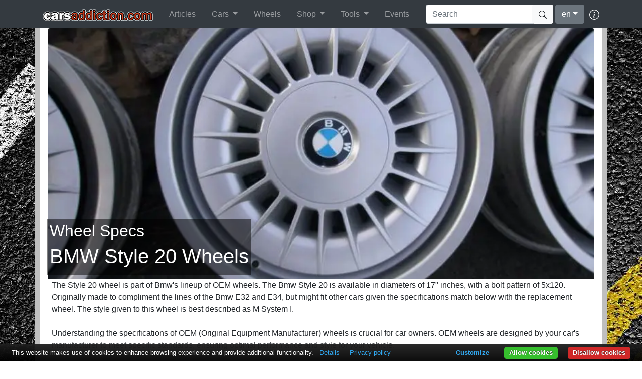

--- FILE ---
content_type: text/html; charset=utf-8
request_url: https://www.carsaddiction.com/en/wheels/bmw/style-20
body_size: 28242
content:


<!DOCTYPE html>

<html lang="en">
<head><meta charset="utf-8" /><meta name="viewport" content="width=device-width, initial-scale=1.0" /><title>
	BMW Style 20 Wheels - CarsAddiction.com
</title><meta name="description" content="The Style 20 wheel is part of Bmw&#39;s lineup of OEM wheels. The Bmw Style 20 is available in diameters of 17&quot; inches, with a bolt pattern of 5x120. Originall..." /><meta name="keywords" content="bmw,wheels,Style 20,rims,alloys,M System I" />
    <meta property="og:url" content="https://www.carsaddiction.com/en/wheels/bmw/style-20" />
    <meta property="og:type" content="website" />
    <meta property="og:image" content="https://www.carsaddiction.com//ImageHandler.ashx?path=/files/wheels/bmw/bmw-wheels-style-20.jpg" />
    <meta property="og:description" content="The Style 20 wheel is part of Bmw's lineup of OEM wheels. The Bmw Style 20 is available in diameters of 17&quot; inches, with a bolt pattern of 5x120. Originall..." />

    

    <link href="../../../favicon.ico" rel="shortcut icon" type="image/x-icon" /><link rel="icon" sizes="192x192" href="/images/icon.png" /><link rel="apple-touch-icon" sizes="128x128" href="/images/icon128.png" /><link rel="apple-touch-icon" href="/images/icon512.png" /><link rel="apple-touch-icon-precomposed" href="/images/icon512.png" /><meta name="apple-mobile-web-app-title" content="CarsAddiction.com" /><link rel="stylesheet" type="text/css" href="/Content/site.css" /><link rel="stylesheet" type="text/css" href="/Content/bootstrap.min.css" /><meta name="theme-color" content="#a5331b" /><meta name="apple-mobile-web-app-capable" content="yes" /><meta name="apple-mobile-web-app-status-bar-style" content="black-translucent" /><link rel="canonical" href="https://www.carsaddiction.com/en/wheels/bmw/style-20"></link><link rel="alternate" hreflang="x-default" href="https://www.carsaddiction.com/en/wheels/bmw/style-20"></link><link rel="alternate" hreflang="en" href="https://www.carsaddiction.com/en/wheels/bmw/style-20"></link><link rel="alternate" hreflang="zh" href="https://www.carsaddiction.com/zh/wheels/bmw/style-20"></link><link rel="alternate" hreflang="nl" href="https://www.carsaddiction.com/nl/wheels/bmw/style-20"></link><link rel="alternate" hreflang="fr" href="https://www.carsaddiction.com/fr/wheels/bmw/style-20"></link><link rel="alternate" hreflang="de" href="https://www.carsaddiction.com/de/wheels/bmw/style-20"></link><link rel="alternate" hreflang="id" href="https://www.carsaddiction.com/id/wheels/bmw/style-20"></link><link rel="alternate" hreflang="it" href="https://www.carsaddiction.com/it/wheels/bmw/style-20"></link><link rel="alternate" hreflang="ja" href="https://www.carsaddiction.com/ja/wheels/bmw/style-20"></link><link rel="alternate" hreflang="mt" href="https://www.carsaddiction.com/mt/wheels/bmw/style-20"></link><link rel="alternate" hreflang="pt" href="https://www.carsaddiction.com/pt/wheels/bmw/style-20"></link><link rel="alternate" hreflang="ru" href="https://www.carsaddiction.com/ru/wheels/bmw/style-20"></link><link rel="alternate" hreflang="es" href="https://www.carsaddiction.com/es/wheels/bmw/style-20"></link><link rel="alternate" hreflang="tr" href="https://www.carsaddiction.com/tr/wheels/bmw/style-20"></link><link rel="alternate" hreflang="vi" href="https://www.carsaddiction.com/vi/wheels/bmw/style-20"></link>
    <script>(function (w, d, s, l, i) {
            w[l] = w[l] || []; w[l].push({
                'gtm.start':
                    new Date().getTime(), event: 'gtm.js'
            }); var f = d.getElementsByTagName(s)[0],
                j = d.createElement(s), dl = l != 'dataLayer' ? '&l=' + l : ''; j.async = true; j.src =
                    'https://www.googletagmanager.com/gtm.js?id=' + i + dl; f.parentNode.insertBefore(j, f);
        })(window, document, 'script', 'dataLayer', 'GTM-WKFNQS');</script>
    <script defer src="https://cdnjs.cloudflare.com/ajax/libs/jquery/3.5.1/jquery.min.js"></script>
    <script defer src="/Scripts/site.js"></script>
    <script defer src="/Scripts/bootstrap.min.js"></script>
    <script defer src="/Scripts/cb.js"></script>
</head>
<body>
    <noscript>
        <iframe src="https://www.googletagmanager.com/ns.html?id=GTM-WKFNQS"
            height="0" width="0" style="display: none; visibility: hidden"></iframe>
    </noscript>
    <form method="post" action="./style-20" id="ctl01">
<div class="aspNetHidden">
<input type="hidden" name="__EVENTTARGET" id="__EVENTTARGET" value="" />
<input type="hidden" name="__EVENTARGUMENT" id="__EVENTARGUMENT" value="" />
<input type="hidden" name="__LASTFOCUS" id="__LASTFOCUS" value="" />

</div>

<script type="text/javascript">
//<![CDATA[
var theForm = document.forms['ctl01'];
if (!theForm) {
    theForm = document.ctl01;
}
function __doPostBack(eventTarget, eventArgument) {
    if (!theForm.onsubmit || (theForm.onsubmit() != false)) {
        theForm.__EVENTTARGET.value = eventTarget;
        theForm.__EVENTARGUMENT.value = eventArgument;
        theForm.submit();
    }
}
//]]>
</script>


        <nav class="navbar navbar-expand-md navbar-dark fixed-top bg-dark">
            <div class="container">
                <a href="/" class="navbar-brand">
                    <img srcset="/images/logo.png 1x, /images/logo_x2.webp 2x" src="/images/logo.png" alt="CarsAddiction.com" title="CarsAddiction.com" /></a>

                <button class="navbar-toggler" type="button" data-toggle="collapse" data-target="#navbarNav" aria-controls="navbarNav" aria-expanded="false" aria-label="Toggle navigation">
                    <span class="navbar-toggler-icon"></span>
                </button>

                <div class="navbar-collapse collapse" id="navbarNav">
                    <ul itemscope itemtype="http://www.schema.org/SiteNavigationElement" class="navbar-nav mr-auto">
<li class="nav-item px-2" itemprop="name"><a class="nav-link" itemprop="url" href="/articles">Articles</a></li><li class="nav-item dropdown px-2"><a href="#" class="nav-link dropdown-toggle" data-toggle="dropdown">Cars <span class="caret"></span></a><ul class="dropdown-menu" role="menu">
<li class="dropdown-item" itemprop="name"><a itemprop="url" href="/en/colors">Paint Codes</a></li><li class="dropdown-item" itemprop="name"><a itemprop="url" href="/en/car-manufactures">Car Encyclopedia</a></li><li class="dropdown-item" itemprop="name"><a itemprop="url" href="/en/productiontotal">Production Totals</a></li></ul></li><li class="nav-item px-2" itemprop="name"><a class="nav-link" itemprop="url" href="/en/wheels">Wheels</a></li><li class="nav-item dropdown px-2"><a href="https://www.carsaddiction.com/shop" class="nav-link dropdown-toggle" data-toggle="dropdown">Shop <span class="caret"></span></a><ul class="dropdown-menu" role="menu">
<li class="dropdown-item" itemprop="name"><a itemprop="url" href="/shop/parts">Chrono Needle Replacement</a></li><li class="dropdown-item" itemprop="name"><a itemprop="url" href="/shop/merchandise">Merchandise</a></li><li class="dropdown-item" itemprop="name"><a itemprop="url" href="/shop/services">Services</a></li><li class="dropdown-item" itemprop="name"><a itemprop="url" href="/shop/services/storage">Storage Facility</a></li></ul></li><li class="nav-item dropdown px-2"><a href="#" class="nav-link dropdown-toggle" data-toggle="dropdown">Tools <span class="caret"></span></a><ul class="dropdown-menu" role="menu">
<li class="dropdown-item" itemprop="name"><a itemprop="url" href="/en/dictionary">Dictionary</a></li><li class="dropdown-item" itemprop="name"><a itemprop="url" href="/maltaroadtax">Malta Road Tax Calculator</a></li><li class="dropdown-item" itemprop="name"><a itemprop="url" href="/which-car-calculator">Which Car Calculator</a></li><li class="dropdown-item" itemprop="name"><a itemprop="url" href="/en/productiontotal">Production Numbers by Color</a></li><li class="dropdown-item" itemprop="name"><a itemprop="url" href="/en/tire-age">Tire Age Calculator</a></li></ul></li><li class="nav-item px-2" itemprop="name"><a class="nav-link" itemprop="url" href="/en/events">Events</a></li></ul>
                    <div id="SearchForm" class="form-inline my-2 my-lg-0 caSearch">
                        <input name="ctl00$txtSearch" type="text" id="txtSearch" class="form-control" placeholder="Search" />
                        <button id="btnSearch" class="btn btn-light my-2 my-sm-0" type="submit" style="margin-left: -5px;">
                            <svg xmlns="http://www.w3.org/2000/svg" width="16" height="16" fill="currentColor" class="bi bi-search" viewBox="0 0 16 16">
                                <path d="M11.742 10.344a6.5 6.5 0 1 0-1.397 1.398h-.001c.03.04.062.078.098.115l3.85 3.85a1 1 0 0 0 1.415-1.414l-3.85-3.85a1.007 1.007 0 0 0-.115-.1zM12 6.5a5.5 5.5 0 1 1-11 0 5.5 5.5 0 0 1 11 0z"></path>
                            </svg></button>
                    </div>
                    <select name="ctl00$ddlLanguage" onchange="javascript:setTimeout(&#39;__doPostBack(\&#39;ctl00$ddlLanguage\&#39;,\&#39;\&#39;)&#39;, 0)" id="ddlLanguage">
	<option value="zh" data-icon="china.jpg">Chinese</option>
	<option value="nl" data-icon="netherlands.jpg">Dutch</option>
	<option selected="selected" value="en" data-icon="UK.jpg">English</option>
	<option value="fr" data-icon="France.jpg">French</option>
	<option value="de" data-icon="Germany.jpg">German</option>
	<option value="id" data-icon="indonesia.jpg">Indonesian</option>
	<option value="it" data-icon="Italy.jpg">Italian</option>
	<option value="ja" data-icon="Japan.jpg">Japanese</option>
	<option value="mt" data-icon="malta.jpg">Maltese</option>
	<option value="pt" data-icon="portugal.jpg">Portuguese</option>
	<option value="ru" data-icon="russia.jpg">Russian</option>
	<option value="es" data-icon="Spain.jpg">Spanish</option>
	<option value="tr" data-icon="turkey.jpg">Turkish</option>
	<option value="vi" data-icon="vietnam.jpg">Vietnamese</option>

</select>
                    <a href="/about" style="margin-left: 10px;" title="About">
                        <svg xmlns="http://www.w3.org/2000/svg" width="20" height="20" fill="#fff" class="bi bi-info-circle" viewBox="0 0 16 16">
                            <path d="M8 15A7 7 0 1 1 8 1a7 7 0 0 1 0 14zm0 1A8 8 0 1 0 8 0a8 8 0 0 0 0 16z"></path>
                            <path d="m8.93 6.588-2.29.287-.082.38.45.083c.294.07.352.176.288.469l-.738 3.468c-.194.897.105 1.319.808 1.319.545 0 1.178-.252 1.465-.598l.088-.416c-.2.176-.492.246-.686.246-.275 0-.375-.193-.304-.533L8.93 6.588zM9 4.5a1 1 0 1 1-2 0 1 1 0 0 1 2 0z"></path>
                        </svg></a>
                    
                </div>
            </div>
        </nav>
        <div id="NotifBar" class="alert alert-info text-center" style="width: 100%; margin-bottom: 0; border-radius: 0; display: none; position: absolute; z-index: 9;" role="alert">
            <button id="btnNotif" type="button" class="close" data-dismiss="alert">×</button>
            <div id="NotifText"></div>
        </div>

        <div class="container containerbg">
            
    <div class="card img-fluid clsHeight">
        <img id="MainContent_imgTop" class="card-img-top w-100" src="/ImageHandler.ashx?path=/files/wheels/bmw/bmw-wheels-style-20.jpg" alt="BMW Style 20 Wheels" />
        <div class="card-img-overlay">
            <div class="caption">
                <h2>
                    Wheel Specs</h2>
                <h1>
                    BMW Style 20 Wheels</h1>
            </div>
        </div>
    </div>
    <div class="px-2">
        <div class="wheelInfo">
            The Style 20 wheel is part of Bmw's lineup of OEM wheels. The Bmw Style 20 is available in diameters of 17" inches, with a bolt pattern of 5x120. Originally made to compliment the lines of the Bmw E32 and E34, but might fit other cars given the specifications match below with the replacement wheel. The style given to this wheel is best described as M System I.<br><br>Understanding the specifications of OEM (Original Equipment Manufacturer) wheels is crucial for car owners. OEM wheels are designed by your car's manufacturer to meet specific standards, ensuring optimal performance and style for your vehicle.<br><br>These wheels are not just functional components; they contribute significantly to your car's aesthetics and overall performance. Exploring the Bmw OEM wheel options available for your vehicle by clicking on the car's chassis code under "CarCode" column allows you to maintain its original design intent while enhancing its look and functionality.<br><br>Wheel specifications, such as diameter, width, offset, and bolt pattern, are key factors to consider. These specifications ensure that the wheels fit perfectly on your car, maintaining its balance and handling characteristics. Moreover, the style of OEM wheels can vary, allowing you to choose the one that best complements your vehicle's appearance.<br><br>In conclusion, OEM wheels are more than just standard equipment; they are an integral part of your car's identity. Understanding their specifications and style options empowers you to make informed decisions, preserving your vehicle's originality while enhancing its performance and aesthetics. So, dive into the world of OEM wheels to discover the perfect fit for your Bmw.<br><br>Notes: <br>*Directional dependent. Nickname: Turbine
        </div>
        <div class="fadeout"></div>
        <a id="more" class="btn btn-dark" style="margin-top: -100px" href="#">read more &raquo;</a>
    </div>
    <div class="card panel-ca">
        <div class="card-header">
            <h3>
                Specifications</h3>
            
        </div>

        <div class="card-body wheelspecs">
            <p class="small">*As an eBay Partner, I may be compensated if you make a purchase on the below links.</p>
            <div>
	<table class="table table-responsive table-striped" cellspacing="0" id="MainContent_GridView1" style="border-collapse:collapse;">
		<tr>
			<th scope="col">&nbsp;</th><th scope="col">Diameter</th><th scope="col">&nbsp;</th><th scope="col">PCD</th><th scope="col">Tire *</th><th scope="col">CarModel</th><th scope="col">CarCode</th><th scope="col">Placement</th>
		</tr><tr>
			<td><input type="button" value="+" onclick="javascript:__doPostBack(&#39;ctl00$MainContent$GridView1&#39;,&#39;Compare$0&#39;)" class="btn btn-warning" title="Click to compare" /></td><td>17&quot;</td><td>17x8J ET20</td><td>5x120</td><td><a href="https://www.ebay.com/sch/i.html?_from=R40&amp;_trksid=p2380057.m570.l1313&amp;_nkw=235/45R17&amp;_sacat=0" target="_blank">235/45R17</a></td><td>7series</td><td> <a title="Click here to search E32 wheels" href="/en/wheels/bmw?m=7series-E32">E32</a></td><td>front</td>
		</tr><tr>
			<td><input type="button" value="+" onclick="javascript:__doPostBack(&#39;ctl00$MainContent$GridView1&#39;,&#39;Compare$1&#39;)" class="btn btn-warning" title="Click to compare" /></td><td>17&quot;</td><td>17x8J ET20</td><td>5x120</td><td><a href="https://www.ebay.com/sch/i.html?_from=R40&amp;_trksid=p2380057.m570.l1313&amp;_nkw=235/45R17&amp;_sacat=0" target="_blank">235/45R17</a></td><td>5series</td><td> <a title="Click here to search E34 wheels" href="/en/wheels/bmw?m=5series-E34">E34</a></td><td>front</td>
		</tr><tr>
			<td><input type="button" value="+" onclick="javascript:__doPostBack(&#39;ctl00$MainContent$GridView1&#39;,&#39;Compare$2&#39;)" class="btn btn-warning" title="Click to compare" /></td><td>17&quot;</td><td>17x9J ET22</td><td>5x120</td><td><a href="https://www.ebay.com/sch/i.html?_from=R40&amp;_trksid=p2380057.m570.l1313&amp;_nkw=255/40R17&amp;_sacat=0" target="_blank">255/40R17</a></td><td>5series</td><td> <a title="Click here to search E34 wheels" href="/en/wheels/bmw?m=5series-E34">E34</a></td><td>rear</td>
		</tr><tr>
			<td><input type="button" value="+" onclick="javascript:__doPostBack(&#39;ctl00$MainContent$GridView1&#39;,&#39;Compare$3&#39;)" class="btn btn-warning" title="Click to compare" /></td><td>17&quot;</td><td>17x9J ET26</td><td>5x120</td><td><a href="https://www.ebay.com/sch/i.html?_from=R40&amp;_trksid=p2380057.m570.l1313&amp;_nkw=265/40R17&amp;_sacat=0" target="_blank">265/40R17</a></td><td>7series</td><td> <a title="Click here to search E32 wheels" href="/en/wheels/bmw?m=7series-E32">E32</a></td><td>rear</td>
		</tr>
	</table>
</div>
            <div class="fadeout"></div>
            <a id="more2" class="btn btn-dark" style="margin-top: -100px" href="#">expand &raquo;</a>
        </div>
        <hr />
        <a id="MainContent_btnMore" class="badge badge-outline-dark text-center mb-3" href="/en/wheels/bmw">View more BMW wheels</a>
    </div>
    
    <div id="MainContent_pnlSponsor" class="card mt-4 panel-sub">
	
        <div class="card-header">
            Sponsored Ads
        </div>
        <div class="card-body overflow-hidden">
            <p>Use code <b>carsaddiction</b> for 20% off!</p><script>   (function(w,d,u,h,s){     h=d.getElementsByTagName('head')[0];  s=d.createElement('script'); s.async=1;  s.src=u+'/sdk.js';  h.appendChild(s);  })(window,document,'https://aff.carvertical.com'); </script> <div data-cvaff data-locale="en" data-a="ca" data-b="81ec5429" data-variant="variant-1" data-body-type="car" data-integration-type="banner" style="width: 100%; height: 200px"></div>
        </div>
    
</div>

    <div class="card mt-4 panel-ca">
        <div class="card-header">
            Photos
        </div>
        <div class="card-body">

            
                    <div class="my-gallery" data-pswp-uid="1">
                        
                    <figure>
                        <a class="1ca" href="/ImageHandler.ashx?path=/files/wheels/bmw/bmw-wheels-style-20.jpg" data-size="1600x960">
                            <img loading="lazy" src="/ImageHandler.ashx?path=/files/wheels/bmw/tn_bmw-wheels-style-20.jpg" itemprop="thumbnail" alt="Style 20"></a><figcaption itemprop="caption description">Style 20</figcaption>
                    </figure>
                
                    </div>
                
            <div class="text-center">
                <p>Have you got these wheels installed on your car? If so, please do share...</p>
                
                <a id="btnUpload" href="mailto: uploads5@carsaddiction.com?subject=Wheels-CarsAddiction - style-20&body=My car .... attach photo to email" class="btn btn-dark btnWheels_Upload">Upload</a>
            </div>
        </div>
    </div>

    

    <div class="pswp" tabindex="-1" role="dialog" aria-hidden="true">
        <div class="pswp__bg"></div>

        <div class="pswp__scroll-wrap">
            <div class="pswp__container">
                <div class="pswp__item"></div>
                <div class="pswp__item"></div>
                <div class="pswp__item"></div>
            </div>

            <div class="pswp__ui pswp__ui--hidden">

                <div class="pswp__top-bar">
                    <div class="pswp__counter"></div>
                    <span class="pswp__button pswp__button--close" title="Close (Esc)" onclientclick="return false"></span>
                    <span class="pswp__button pswp__button--share" title="Share"></span>
                    <span class="pswp__button pswp__button--fs" title="Toggle fullscreen"></span>
                    <span class="pswp__button pswp__button--zoom" title="Zoom in/out"></span>

                    <div class="pswp__preloader">
                        <div class="pswp__preloader__icn">
                            <div class="pswp__preloader__cut">
                                <div class="pswp__preloader__donut"></div>
                            </div>
                        </div>
                    </div>
                </div>

                <div class="pswp__share-modal pswp__share-modal--hidden pswp__single-tap">
                    <div class="pswp__share-tooltip"></div>
                </div>

                <span class="pswp__button pswp__button--arrow--left" title="Previous (arrow left)"></span>

                <span class="pswp__button pswp__button--arrow--right" title="Next (arrow right)"></span>

                <div class="pswp__caption">
                    <div class="pswp__caption__center"></div>
                </div>
            </div>
        </div>
    </div>

    <div class="modal fade " tabindex="-1" role="dialog" id="checkout">
        <div class="modal-dialog modal-sm panel-special">
            <div class="modal-content">
                <div class="modal-header">
                    <h4 class="modal-title">
                        Compare</h4>
                    <button type="button" class="close" data-dismiss="modal" aria-label="Close"><span aria-hidden="true">&times;</span></button>
                </div>
                <div class="modal-body">
                    <p id="CompareText">
                        <svg xmlns="http://www.w3.org/2000/svg" width="16" height="16" fill="currentColor" class="bi bi-lightbulb-fill" viewBox="0 0 16 16">
                            <path d="M2 6a6 6 0 1 1 10.174 4.31c-.203.196-.359.4-.453.619l-.762 1.769A.5.5 0 0 1 10.5 13h-5a.5.5 0 0 1-.46-.302l-.761-1.77a1.964 1.964 0 0 0-.453-.618A5.984 5.984 0 0 1 2 6zm3 8.5a.5.5 0 0 1 .5-.5h5a.5.5 0 0 1 0 1l-.224.447a1 1 0 0 1-.894.553H6.618a1 1 0 0 1-.894-.553L5.5 15a.5.5 0 0 1-.5-.5z"></path>
                        </svg>Select upto 4 more wheel/s to get a side by side view to compare their specs.
                    </p>
                    <p>
                        <small>
                            Please note: Your wheel selection would be saved automatically when you navigate away from this page to view other wheels.</small>
                    </p>
                    <input type="hidden" name="ctl00$MainContent$txtCompareHidden" id="MainContent_txtCompareHidden" value="Limit has been reached. Compare to view side by side comparison." />
                </div>
                <div class="modal-footer">
                    <button type="button" class="btn btn-light" data-dismiss="modal">
                        Continue
                        <svg viewBox="0 0 16 16" xmlns:xlink="http://www.w3.org/1999/xlink" width="16" height="16">
                            <use xlink:href="#ChevronRight" />
                        </svg></button>
                    <a id="CompareLink" href="/pages/compare.aspx?tid=2" class="btn btn-dark">
                        Compare</a>
                </div>
            </div>
        </div>
    </div>
    <svg style="display: none" version="2.0">
        <defs>
            <symbol id="ChevronRight" fill="currentColor" class="bi bi-chevron-right" viewbox="0 0 16 16">
                <path fill-rule="evenodd" d="M4.646 1.646a.5.5 0 0 1 .708 0l6 6a.5.5 0 0 1 0 .708l-6 6a.5.5 0 0 1-.708-.708L10.293 8 4.646 2.354a.5.5 0 0 1 0-.708z"></path>
            </symbol>
        </defs>
        <use href="#ChevronRight" />
    </svg>

    <script defer src='https://cdnjs.cloudflare.com/ajax/libs/photoswipe/4.1.1/photoswipe.min.js'></script>
    <script defer src='https://cdnjs.cloudflare.com/ajax/libs/photoswipe/4.1.1/photoswipe-ui-default.min.js'></script>
    <script defer src="/Scripts/photoswipe.min.js"></script>
    
    <script type="text/javascript">
        document.addEventListener("DOMContentLoaded", function () {
            window.PushEvent('tools', 'ebay');
            if (typeof window.loadCSS === "function") {
                window.loadCSS("https://cdnjs.cloudflare.com/ajax/libs/photoswipe/4.1.1/photoswipe.min.css");
                window.loadCSS("https://cdnjs.cloudflare.com/ajax/libs/photoswipe/4.1.1/default-skin/default-skin.min.css");
                window.loadCSS("/Content/photoswipe.css");
            }
        });

        function OpenModal(items) {
            (function waitForjQuery() {
                //console.log(items);
                if (typeof jQuery == 'undefined') {
                    setTimeout(waitForjQuery, 100);
                } else {
                    var array = items.split(',');
                    var txt1 = $("#CompareText").text();
                    var txt2 = txt1.match(/\d+/)[0];


                    $("#CompareText").html(txt1.replace(txt2, (4 - array.length)));

                    if (array.length <= 1)
                        $("#CompareLink").hide();
                    else {
                        $("#CompareLink").show();
                        $("#CompareLink").attr("href", "/" + window.location.pathname.split('/')[1] + "/compare/wheels/" + array.join("-vs-"));
                    }

                    if (array.length == 4) {
                        $("#CompareText").html($("#txtCompareHidden").val());
                    }

                    $('#checkout').modal({ show: true });
                }
            })();
        }

        (function waitForjQuery2() {
            if (typeof jQuery == 'undefined') {
                setTimeout(waitForjQuery2, 100);
            }
            else {
                CollapsableElement('.wheelInfo', '#more');
                CollapsableElement('.wheelspecs > div', '#more2');
            }
        })();

        function CollapsableElement(selector, btn) {
            var h = $(selector)[0].scrollHeight;
            var divExpanded = true;

            $(btn).click(function (e) {
                document.querySelector(selector).style.maxHeight = "inherit";
                e.preventDefault();
                if (divExpanded) {
                    $(selector).animate({ height: h + 15 }, 200);
                    $(btn).text("read less");
                    divExpanded = false;
                }
                else {
                    $(selector).animate({ height: 150 }, 200);
                    $(btn).text("read more");
                    divExpanded = true;
                }
            });

            if (h > 150) {
                $(selector).css({ "max-height": "150px", "overflow": "hidden" });
            }
            else {
                $(btn).remove();
            }
        }

        /* function SetCompare(varid) {
             var wheel = GetCompare() + "-vs-" + varid;
             var _href = $("#CompareLink").attr("href");
             if (_href.indexOf("vid") > 0) { $("#CompareLink").attr("href", _href + '-vs-' + varid); }
             else { $("#CompareLink").attr("href", _href + '&vid=' + varid); }
             $('#checkout').modal({ show: true });
         }*/



        //Dynamic Table height
        document.querySelector("#MainContent_GridView1").setAttribute("style", "min-height:" + (document.querySelectorAll("#MainContent_GridView1 tr").length * 50 + "px"));

    </script>
    <style>
        #MainContent_GridView1 tr {
            height: 63px;
        }

        #MainContent_GridView1 > tbody > tr:nth-child(1) {
            height: 49px !important;
        }

        @media only screen and (max-width: 600px) {
            #MainContent_GridView1 tr {
                height: 73px;
            }
        }
    </style>

            
        </div>

        
    
<div class="aspNetHidden">

	<input type="hidden" name="__VIEWSTATEGENERATOR" id="__VIEWSTATEGENERATOR" value="25E8541E" />
	<input type="hidden" name="__EVENTVALIDATION" id="__EVENTVALIDATION" value="3S/yebFR7yGwBVQ92ARii96/FYcdyHQIZmsoJPuQDNWuPSIiQB534Ip+gCy6d7oa8a2YlxearKtW+T1AjlOvXVoiSYY/bgA33FqaU/gLNi40GJenF5FQhvYT2CMmwEERI94J69LWIk7pIk1GVRvAOuw9yABB7oNl0aDVCuh2arsAY5pL53ETcos2pOp9LMi4u4RO1KTgRUphjfeMKHfKnnXdv7o9tyj6/E30nsqfWFJkp9edHO4bYtmlJEpdXcwqclelsPhbbhIgEWkvA8AEuUikOZZoEVlFUgGFly/ok7ukpSNN4aFS2bdB9HXfvmAR1WzSgog5WNk3n/PcBLRhAyuDYzKvR3oG957N2VzHCXRJtV5DhhDY4ltQxTgAr5Lv/Ykn7EZDSR+E6NulEZBVb4JG6fTGU7SDMcM7leb1QKmlnezJ10jjCXq7Py2km31tLJ8LXbOLx6Z5Ex6yc/HrUa/0VOjf+iLXgTC/7e19pZYC6PJw0QYhMHDjKC1rIi3KnPfJw6ez+iL4SVEWD9APZAqUPN8=" />
</div><input type="hidden" name="__VIEWSTATE" id="__VIEWSTATE" value="[base64]/i40buTtc4pzwPJ9REGKBXLP7MPRDAhLl7+q2z9Eky5OcZvdYHE1SIKt4l/+4J7Y1tHIV5oqt05WIH+N81n9FOyNhgfN+yfhUyQojM7/ouHsa9m8r3VcSg0I9TQTdG/MiP9WN0I5H/kCKhMqULm2CwB6lTeDmIFXmbogPpP0wYyM+oJiUilam1+IxrG093Vkko2z1mjmsSOnij6xyFSR8gk50jmU1Tv285+KZnVME3RKE1ZIEsOI6m92FYHMG9IpAxu44/wax6icKkAd51bityrpPoH+oSEjLcE9OhdFkAbHl5HknnZF9rwlPsrd0sJQx63W8yqWNjU++DYg0hrVCI2AOFex0VAsv6L8eLQp+ByKrNt6RQS/L5bBfprsL+0v0TVk5RGqLxhG7eEtAqHpMXNamQX/hpig6ZLMa48XgDngweYyY+1Ns8PDGVS2GhaJWGeImQA4UyHswSsJwLRk+8CR3+gLdDcjhUHX3DXQhBHF3aE7t1C+8Oak1PwIx/YCZITqr3q75/6sX5UOd3wKchoiBbjGuh3GI1Y/x2sdCInok6slGRWsMD3UrRpAnlfBpKRy7RPyYF/uYkCV0K59WSG/ooWa4RnqpV+QaN98TfJIqjdRYBwGIHsxxxDmtaHVaOjXhpQy1/D1WzK2I6bdZiXEe23O6de/pqBPJHC5XyhiHjxgHbKaL/UjNNVi3fHizJoLrW3Ar6NjuqwvMikjtu5Ci0k+kRUSTwGa7DylngnTbrPq2agTL2omoJiKDaSRD5TzgIZNBSvLBOMMRTP/jpYU5ZvtDj+IATNoxuVGwBVPWQMOYo9Vf2ho3kfKEBt4fT3tPbJGE7bxQ+BuBcJYVXAjlBjyKSEPlLND57/rttix9+nXS9+JuEF/LnQdFz+pzbWIcR/acCqL64crpDEGAHqKKst3UwSv566CuZPNZ+9KcAX/c8/7eHWb4Z3l+32r7CMK79Gleq42JGEHoE03tEfTm8iPpK3keltS9UvEkcQpZdsCmeRInmbzjxq158Vno3EV1KLYgzGKHQRj1HswDj9qFige5JRK7IYi4zr9o2rQZ/nmopHE9N/WBqoVgIpZXF12BYjlOUbmUuJPabViDQcfeIOWDgG5Z6hYhI3QCJ3aYblzgKqwViZQ3Weq9lb5tYn0nO2eCtQWPm6EuDf4yQnCubOoq9/wn0y8G3pZCdq6vTSio92dd5r83UCCPzb37eMWdMxVaRm87k7yr5J95Hfx/1WGeA73/W0MVkzYF2G04ib/[base64]/hph9eOQYooXWQrIk1zZmhk+PwqwWK+aQN72I+A+5qpYz7xKELJuKF3SLHmVYU0n1zN34fn1kubnY65W6035ZVvCq/QxRkKlXhfVJD9mRhZZjwl8/WuUTT4RAe6pNkpuHpVrvnYOuX69ohAlFlAr4TjDTvBNsQr5V1lQxeMZ3s47YjE0ucKnUKN2T2BzXHgXu4fsQBR63S1j7tvVtRhwi0hOsZyqvinFsIZPzZyMit+fdCdEefh56VW444NF92XYKQZg6Eg/khJX/115B81lXLQQBZdSVB/Ln4/OKwa7zHTbJcyvexKZTG6xqg0hy583db1Ex/pCsoJ/YUwTVkeJuQzHonUZhARp5rbdEkvdOmbHnDBDLH7VXbDq9PiT9gB2ZcP6EkWSEObqEki92gDRWO3DTUXgxFtVd89szpUfKb1JX4WghwwwC/qq4K0DaFeQOkFgmjgXuobNLM0VHP5aljvplCc0qt8Ih97c6+3TurL9g1mCHxFZLyqTXcxNF+ATnmNFVbblRkYQG9g/ILq6Q1+jYhzt631Pvr257abztLZ5fZFfL+NEACHIYh2wtARhbkWkNKyYYf0xsbNZyejQLpGV8lHje8BDhoKFyMa2ttg6p/Zsq/geskN1IxYYUFgB823nZup/UTUoCfw3BPwBg9eI7u13IMcuPB87+sdeTD9byK9xFljPKNx6Q/ihLQFOr87YPz6nFExAXW0jkJowYSi8PUlJ/SypsNyC9IV5GxbsYixa+vzILclZB03RvbDtEd1aSNP2UU4StK/S4zqteQS7/3RJLJUELbLcNiQ2XXa1srvQ9SgACge/[base64]/[base64]/wb0n0vn0UrOCol2QnV0Cqwx3r388fIGqcySEeu5JFrL3SrWVziKBZh9loIaxEwXxsqJkwTm+4yeLTnHYPRmoMpCk5e2vC6K3xl3WBL0CFwolsjU7C2SxBsiZ0Bdc8jCG1Lz+DWTBf0JoJI/SmMni4rkL2ttOnYcPLEXJRawLfNg2M6iQJVhph8rGgPoilUaMMTFdN7o8obTtlbngUGXKV1G415P+fgZ4T4TIA5UoDgeBFJuLKupkWIqhT6JFO3XLogpWy/8Q5c3WtLgy0U4jJH2yGQ0YBDu3iHKrmyPbgfDNxwk6V27UOoCqxPjpfZNq58+pNt/Bw8yjRuGHBicbWDig0XVUWphjNgbu1klQGduPKdTZXML1/CczzCRKoTS/[base64]/v8lp29FD77jLHxe1L12tt0K04ppYHco9A5rcSleKuj6veN05c2X/urASXGRxXN1+ELgadrYwLWSUGqQH+1xZm+dhZo9o4rp1BXO2lRVHxfx+Ed95BjNZQAJJOp1Sw3+I1R2kHL9hsZP3LwDF0lzuSZV2G9AY5mo80SpcZ2h/1/ErhDwRpABhJ3SRjq9gsL3lJiC+3R/7JhH8tJ4LpRrXQF2nFV90F7qypkbPRJghwEv4DnpAI22n3Ams4+NVW89yK0b73uaqTLdPLT5h//xRO8lI97EHY8ZJZvRBcUJrm6lSbLoa3oecOjesjFIwe4c7MQ8AJiaSzL4PRXgpUqURfMTyrwPqZsNJh4G4djlceJCP6EjbaoVoXjE9kzzJILml6DzkhqgPGGgRwsjR38o5K6yLsR4zQ4XOg99pmkp5XIati3r66p6pQchoSHryW7qFJ9MnLnEXoz1iNFx/CAbn8R0WvY1rYf+GUJRMBeMPzCoRxKvMfro//dJMhMA7L+QscanBsrBGqXHEaBz2gKEsU0GmsrY5hXJ+gIjUZ4Iu4YpM+utHLa9BgOg1h3iyhu5UgV5E7Bu4RPV4A6UDuChNYQPTcAP+liNiBAQS2m1CwFyAL/kAZOk4mtN+LHvURWXtP5pyn8JFhf/mRzEwtxCFRbHBxb0/yPu40b4KayO+lWQW+vHBOeXCR6HrU02U0rwsnaarP1oNwZvn+kaK7LhQw+4LQ5Hr3Vx9qL0V+mI4DqDQ0hLUvh59g8RD/+NXEJ2gcFVsNRm/L8U1Rvh3NNN+OfRG23Rm9mjGSWlAThH0pbS9L/T0Dpfu3iih5l2UPviD4rxcfb+/SIbaZqsiP4WVv1wFVcPq3/J6984OgI7ubFfzodMYuphtjCTZZi37qwW2lrK29sIQfJiv9oGu7PueKHBZS49zf8wNxRk+WQpZXS/8rtdgzih+6Brnc9bWjEHTxLT/knpud3BFN1zxJGJAd/rYbCf3jmNH71fRQQcAO/[base64]/MNTsbTbZcTNX1mDQ9iKytgOKXpmejT1l9LeQztfYv2lx2930rSgnSbUEJY6zW9OXwC3dw+dB+jpj6W2rF92GNQgGXUlqiSSsAJ/FmfAnPsSm8NQ2UgFldF1FYnZMwfls4x5t3MGptcCT1PHfLGwhBAtqKsyOFon0IYCCtuQdhJoQmKKZVGPVPTbplQJ+SgtxPRIin0aGbylhr9E5TrXMCZv4/ygSprAvxAnm4wE6jvjWePfUzMRszQcxvNCLxRaTLh3YNyHcg5zC6vZrEMS66i+pv48OtE+aSUIcCR96FN1mFSXcu+SqLHnfPxxDYuf7Ov1ZtOj5kTWZ9dhzGZINGYy3jZMRp0JxQYIMAbN/90fdkQK6UmEWyXYlIhUr1Evqokkms9c790TNvZs06aDwgUSQ8fR5r43k/ZrnyaWjs8Fto4SAKn8kV9Nn2mPeABkANZhpD+WPXySUnAEId00kHdocbZeaB53tm7Vsg98ZgAFBJvb8wTR53icsmKq08VEeHUqK1jwo8NVCVx7LZd4lf0c5b+XzMOPoxzyZXwHLYzsU/EfQ6DH+sDCx04Z+za3VCmNjRQsO9vOcoXP9zLT+u8vzhIEv/VR5yoHPQaIVnlVMr7GUQQREMykioiA7B2WKRYTNDadTaHi68wxPd1vSDszfh3l3WQiFty5hxVEjK0TIWJLiASeteSYDZkF5+cmsX+a/[base64]/OviAxz8noyv75fFs9/1rM2kzjCEImrQMxyAO1mjNZ5kni5RMZWtJkyK4lqWSAx3epRaWmFXu+4uTmRLq0olgyl6aIyAqXbAZEvOA2Zrp0NqNdrFJ0emIqYvi+dy33jAj/Bk39lLwbh8V7vo396rF3qsZtNo+csbnqLYC90EsoWBwZ+x74Tpvng/V1Nd7txri7CJ4aJ3ws7IajSpo37yMfkSPTynvBp+YZcSh0DZUHwdtgRKon7JQFC0alJG/5OuEFPHWa8Rp/43p/TgFWpM8IMLDVVJcjJYrehtTcnr+ofSgpviAo25T+6dOZIIeFZZ0yGi5rbn0FoO59Je2KD3CnjsW9ZKfJWwv/IRwugf0o2Kx3wSSFgEAQ+pOrkhiYVn2eiAMllFD6fZvRGCF4Uz+Ii15J2wmQs6pdK2okHJFRtitpFmiUPZzSplqIMVvTsPAV4Hwh5OCwUEwUFvh/USzwcVVPjjyZ16WLoyccKTGl8SmmavTSRBLAEwl/t5VJEk4LqI8YQ/mOu1wR2ihyTg3o87DZsOBhwzDGN1lTRCeh/[base64]/5O9znvkI9gYG6wYSPWNC838jIkXUCiLHhf3rTO2DDCij9RFsnUi0aP1qdeSYXjvYhWDzA7yx16xc8+oLMGolAf1WCDu3cdjrDW5rbnrhYQohCqosPiQib6f4X4HheaOHTo/wfCko7DPL+nrdDQsK+HI46Dy9y4flLToSMTid7QqK9D9A9B8rQKo06RYC9GgmaHT6hzfi04NhdH1CpJ0p0JO0btVV7Z5D4Hs0ddIF8UPxL63OoT1WQgJkTHSwR5qaJJHvXWOhCHkS0x8S7/jtosvMIcONMJq0wJJzIlIFbZqHnpeNMdxAym42YnMo6sIPc0STZcyT3WSSo6JAEBog2efypoTKXnJILX9Ut62LTz9c8MDV0fhj/VKkCu0ji7T+hVnzxWPvGxd0sv+Y4C6qW0caE7IOlRb3ZwWpI7SoZOC08zBgANU5zsTuN03aOIZU6KRQNPHDEfXs5Az8QRlPPnmvwPipk3XwF0CoRBJWZbahoeY/kf+jJSKqnGEdXWVWAzY+fY/uM2mO48WXliKKtyQ3VEteccmFstMRF/eE9MsxmYw3hMd55eDB5HE3fTxq3JdYUnQHXLJXYOdOdA2HOGZz+BjHDFtu1bCJYrC4sGb2XfD/m29gOZPQZYlivPMtpnY6gk0VPNpTaH3WYTRkbUJxGHNucS7xlcrKqfBwIZepocOxvhSjwifH6rofMPFDxzd17XJdfRecfezjoxSIwzf38jKwbkx8WIreWcapckB4Nt4E56nkgMbgP/w3tu9TaqeGPdiU0R+RpZYZUThY+WA9ygY2w7zOhslFHY8I/Z5aJvtA25MBk8jE63PgnpZK4Z30keWy0QK5SmEcEopmpX6JhFbOnjUtL6lLcs5C7E9OQyGAdqh8BuXvprmFOwl4K9Nl49AaEKTPdCQ6AWuP/czSg0QdEd51D+0aimTtWUR+XfbBaJ5AaZr8XvVtdg6BSmQM9unss6EXiVRKOSVWF9pNSs0U9jcaCcbEm7CbeQOnkSKNvqNmJdl0syuU+ZRRAanV4O296aBoc73qjniIUua8bKif5OF96jT4h1XjEozQ6NgwCT2148SgnYTC2nzp/jvkix7r88IcMknpL9t7T6W+mi+Ox2Hg98cLM8j6fwCPyJ1hKiJuGMRKkYqbC9zUt0eETeL2WBI8cIuYBi1IXK1yXwS/UeOx/FobrQvVPxS7R5cv+/wdBYxXxB3v0vi9cvvWjUTE9vLqrFLXeWIfSuyu6m9HmPksZwvjGdcqfmgDTNl6JYo56fbfVV1jPjvx6WZJyQmCP5pGPPaicljpkXELOPg4ir/[base64]/lRhS0yF234FXtjkzdnrjjGR8UcZskC7AeJMi+lhCiXLDWItOElRXc4f0FNu++fSVV2JD2c2Op9Kw7H7IrB+9dRIiauayTRQshpzciq0Ao7rVBeAeTOHnmx2sq+DvBJpFIzg7I+dXaNKaEWlMpv++u9zgif/YrYPH5Xvae4cKLxrseaMYYvdVhNHlpXunjgQZTp2Un+jTgOBos/[base64]/zcnH6kH8hhVGxgYiy/TybVsvqBzVYRAfDEZjUib8pyYHaTKzRuEEZz94ZDyL0GBqGtA7O3WxXezwwTI0EcyYa5V+ogERrpiBcxwctsRwsklI0RxWHBDzbFE93HCUD+00LFqboDnPX2wQknWqapC2QN0ENwe+vaYmNTNBjekIzabLPVbuJUKA0BKsMuHc+Ws/2RcJ0dEMX/etZqmZUguZU2wx7WNK83kluJWq6lh3RpIp8TB/F2LsSq6dq6EAo/VH8TlrDFJcHtV50cjGHWCCMhBnkqu602BU/d4rPG+YF1ktmAzFfM9oC82OaXSlMYbXG1LAAkJ/821YsQzfmnDyx9kOWS3F+gyGAFlzW3A53EvJJvctU2yiOObitHl62IObyo4kr/hYgWrnSscR6AEOloitD6Q9Sfm6Vm3NE6QKSu3sGpVEo8r8qplOgtM0SZxSjrZl+vZg1YLwxMm10TrHVt1FGRJnAlYuBwOvLLy5/tQFhVkt62zn00qIvEQWLLibubadXk/4Od0OkewsRuvniP16JH9sPnPoOGCPKeraylJ3yAN7/oGzybTa9BmvrIRvcrjxRy56pd9EQCIHsIdVuqxzvNwEQTwYqy/GrMO8KKc9i1VvnW2fOlgadt2ikKmNGqfz+Bp/Saczcy4GBaNtysM3etigXMMpZoTbLkUY6h/9wcrnWBK1XKrXkq+qMwNpfdm1+ukA/tsogKWD3L+i6nhCnWCvzQAo7Mt8RCzc0DHkhJsLDMZlS1Hdjq0Pm72V8y/UxnwKh8CeOd0WxnZQThaabqMFD+I8TyMmuQ+8/nSSc5t1LHBCZ86MJxLCwlV/SHS7BiT+/4lbgghKu3qGVweR+gRvYp4ipiupP2rBDvYAHgoJ2AbwqngMZUX6SuNlQpC7tdu30M3Jx0NIpaQqhB/8UBwRxorWSPd+7uIWHPjVlYhZXalrYqRKm560PO9XBX2nuNJKT0SZeQ3PmnqmO0TO6d/w8dKrKxFkTv4E2ITWzpbGbjFw4KBnhY9wFTbhfxtwIKriNTb2NkxgjzbcOgMWXO33Ctl1TiH0uxg0KD4j2bfYvrQhbl2klP6LWb6TZA8B/ntDVnwo1l7uebVhnK8q7R0U97z4rZRElfFdgwx/rjYWi5QRpfq4BSZMMI4g4Kjnw3Pghj/PMJ73WekrKhAWG4/6V5+ZLFJI+ajdAvpKguWeXsY3QCz430F5X9W6ObPrPzUE9FUwurEsgB0IL6fiA03fUoDRGjw165y58pqf49d16vSVM40ThiOJtFHlCpA/FUV9sJ1xs/wLPpaDSUUGcc2pVAbvjbTPTUGyzObLSHxMN320a0HO0/VREILtSyw7tKkpRWFkwKDPAJh91j2sKUNcez2BGerrvmvHvHova0l4tBqmzFHUbWsU1SGj2uFnBiNVbDntZekAV5UzOrK4eXfKgsfH4ludHt5b84N1FYx4lnFoSKZfRhYb1BVFtHciY/VCTnUf0g+bIdZu/4Bx5fCHDPfVIcQ2W+9yqbnstttIqBuqb8lEPy919S7XH3d7z1n243RgffApnzq9DSHo79yldtCSb7u6p+Tx6x/YfGMJk2Ehl6oX+PPAMMcQYRkVLrNzAaNJWC0xnCQ80/nfRr/Xv2BeYQRCwkPTdBYyBzDgX8otKx0kTi+K7K7npKA7Bed5HyFXrAPMeB4caU2Kf6qR3Q3DqG5cIQ7SniHfZkToZzzVar8p56nwDi6Cp/0ioPy937BMyj2i/JPMFlF+s2e0BfNY2axbHpVec1tmQnbYfHuZQ58t3zg83upy8XdoUk2+l0ixWvtNidvN+X71bBg0Gx0bEAJjxAY0dDUDGXOnQnLD6+LNvlGaZR3dJ2nGafdxc3q22TXx24m/YdL8qerKW/tznsP1Ec4+3wiTg5cIkQTHnaqOsmJa2UH0YL6lBfzbVgfk/I+u9U0HNOkUaI2i3UG4PyVdZY/UYVSpowAY9XfG6yuX2JRtod2Ck7eKdzC+w4y8s2n88eW4mrRXQVEk27Eu56iO4EJgyOILibOGw4mTzIpaD81tRSUYXZsgTQICzjx3EpJdu7Dsxdp4ka6MqlYP0sc9cH1T0mwK+KYaNkLWHkur/RwEIGI28xWOAxBMlocMTiyMQ1w88z0cefDzs1NDfu2BkyYYBjOfRipGZjxzDX687aNV8AOpX/KKrS1La1CA3kIaCeBsN76zOoWKAv9RsbsBeUfFPRtH8GxtD/ofS6NTEp6Dcd8pSWTqwCMNoeQTiGxI4KBuSHJkTJUQ+t6VXOkT4rfQN7V9F4grB+QQhCPs807MMk8ivVCFpirY19QgdCiBNMYUMxgatV4g83FYCUCdoIHrCT8lZa+gLjYdMAoU0YNYIq9RmLCMEoqBsPrNoBVEO/+l1TcO1vSfcZ+sfRJjnvpSCuthFNIcJRE22fOwZAjQdzvEVf0FUj9MFod84qxLU/FifeUusfgOgwLGxlGbTZCaTiDNHOe1HHDL9FPP/XGo9WIc76Vhg3aTn44ZtZYUqORqbmWHrtASOu5KC9xMOHt4v/blgJj7IRuJtA2kdIc4xz2ekdOAt8CBYkcHd0J7OfGOhH6q25VSVh6BnXVSKGuKTa5f1WjaxHiaZXDX2TtAS3rMcJEHc+UKSbeVrRAXbdh1VWq/CuSuFl6CxmpmcTTOFxBgsmJUNl+I3nuAq9Mayja10mjza2qcYNbRpzkCV6RJYMme8Hiu1unrrs4tAZLVPJyBTXK+s/QGpOBm7tx5p0vN0zzZnKRSnE1w4mvYX7tdeK7FyIIPbk4W6+jxKaKC6cgCKCkMwDhZIrCYix+WGNaX/0Ih/Rn95cT5n49JFomTj2IHLIoqdVYtvz0aD9B1l0TA6ZWvuaAbbSp8w2dEz2WKqNyCeoxOzLW79Z7FExPa4UIFeQb7DTFdElvXkxsmLOyAk6QL9Cxdg2C+mduHeoYjo3whADO0Z1M/DD7PNzRBzP7Q/h1G1tRW72kDETbFRuoMmMBkz6c2MGN49X/L/Thje/r9Pj1d3jylRAtuDEQ5RRBXJPtIaIWdK+Qc/QIrDTlOClP5+szw2AB49IQcrx4ImwEttfFZzSIcFYmEGcso230oXnPGrHGnYRUpfWRbs1k4+or908/LBv7POix21RNJRx1HimhPe91dM3oy+EChWQXC0kffzVMswXqgOuxNgLlYrpnogFtVW4lkzFAPOOTrvUqnG2WwgqeiERYpkNeCx8ZTCUfHYKRs3sRZPDmF/Qc16NH7tdB/6KX074t8QqQDtzW8tZWfAUNa0BgmrwzxgFg/DltZnyiLFqk1YMNvBVYuLN9Pzrz7CDO0ABIYEpy+HkEVG4YozOFn9DSrZ3jHMI1LtmEvG0m/8M8GrdXOE0ULCVirRtS7r4zbOlITbZJLrwZuFeDIPbIdsmgD/tCQyTOHcVLSD/AoqHEQtzfkEiIjdz4krRJHD5p5x5lPh/x+Y33a78tsvXuKzSOC6WjkYBB+hvL+8wwXiWCBMgWhQQRCee5VRQcOM5xgoW5sRDNdwcBUdjwFHgE4oxYYem6KjTEplHxm5kNBNrfXfL49IUtf1IZyO8bB7J4uCCA/0KlOVcnItXHT0AttZ+Bv+Bwflpf3qjzl/gUDQOxorzmUQpN4EFEpDdvvdo7vxApbFhWLs5elRXSm5m2SEEXdq+RWdcW3Bds205CWV69I4PZ5ZbsfeRHif5yTbt0E2aK44YQO//vO8FuUOaO6CCRYFj9aAsX0OLOqmyAP+buXsxnnnmHef1CDHv1HRL1YoLmSetwWdYcUPd+o57zcfHWIhbF9oiMk28Hz9XRwfS3uL/csZZuqBlHHG/dzYWXvTemjLTGAUQ0POdonv/4nZ1SBMeDMkORRtyq75QejHm8/rt5BwJtciUtUh/TME8Ujs0aeDxraBUVWuXAJW8YJ79I/DDQMbFi+cAmSxBB5DA32xc7bdLspoOuEenul+b5pT9XPArtWC1eNzaa5fyRcpXVEEIoeUPJ+MS5bTe6oaRvUdfF0f9bETlZx9CJEAJopDhbT+p0xe1lvWh5BXhKa/2zU4jNfrq7oFQ78c3pcTn/nINtwFES+GWWQiaBIvMOCNSUHqhqYnrOj/Mt/3+RSgERBKfkmAmyTcYyN817mQQ1Louzyu9h3JnAd6CUIOqAfms0hvlWSiDGvb5sX/kp4ldD6ZUbsZyk4h+nsP55iS6CIRi8NqYdTAkIeyKVzf9ZGV7jQXA5psLbNTTc9kV33dBZGVwwglRCKA8tiFvZuOM9wO1es9O6iTvEO14pXlNfNsPsfd9/3+Ip52B0BgQJZ+544mPKYyqEms9YNr9OQ9DpwwhMpQi5VBwDSXVXl6yJ6fNFRI0E0zAfToShix5Tk00eTMz/0EfcblxdkBHy4rNBJG9AJkOdPVw065etSr4bIbMUeFUf8XR5S9H+DlGhbY75KiRxQDFbtItb+zeZDwEV8wKPGem3TgGYN/4G+G7B8QZd/vhpXmnlpGl5iFJ2zOKTfiTdgzBs7t6ZdsiLKN2AC/du9iqn3HXxbU6IiEreEexpcgX8EDai0SnzvW5OMZCq5hk0jm7hAEXPy6Zx308k99d2AEXBVri5TJthip/ybHrIwezhDTnOfVszPZ0UDu01qas7VOgzPmwnMcE1I0szrrO6HmpuxrYHJfJppNZE1nc8bosKeiqGvIwgaISZRqevONES6wL6S98Ughn/j1YGlGDTuVr4MuhZPI1LniBzmwa1GpU37mfulBdRQk6pFCnXbYZ1q7fu0sw+7eZsE5jKzDigOqPgcU7s6lpCp12kTLpltr12a3rmiIOcPkTNhVGnE2tqmW9Z0f1oE1+Nrhy0DE63s1RMi3RPBIrZU1eBFzGlfIl5TFkdAlsCQpMtSm/KkERJ7t1cd8qhd2+scfMxiUxBe+f6xqg6tqeKW0imebhxIiZOb42p0qU03gn9KvEpdnitHklQ5YEZOXuTDrrwHsHF6vbF0qXofmQwVc6zXaiu7sN5VC5hZxLnHu/k2RRkB5dilxRahHykiA/[base64]/QSPV2SygfK8FnOfe5bQilui/Uu5DyO7HQ4gKHDec0W7wZRS3EV/HiSZCTzGUyDyI2/m17j04Mt2mF1fJq5/osWMRo7s/neEbj9HFx6Lzp9j1TA/beF13O5D05VK8Vx/plgSHyWXIBRal02ofErFZLxVQvtqrAi9PZmHYhPbq75BxT6MmgnDtEhkW4mBYtiYTi2fJOwYn4eK6th1+zeDZovUloZLVtKDoFMJWBj4tbUH0JAWQ/zCFkvRdwD2pv8RSi2JoM+jUyUXFjfJF3jm2yN6XMx32sbAQz3y8eejF6fcwSCucWz8pRoGy8Hl3SkbVlLY16QbniMJB2G1xpn6pXX1dXqBWAAxDyx7V53Evy9qJfXjSLV60M8XvxE/bM2M1gHERrO4B778upSnnXM5qZrDfiUlTiUtO+xpV5WYhVeqKsly6NWfFoJae92i/3SOu0N7fkPjPHDIOUaPVFahS+i5w3qxpUF75AwWXtnxIcmL+YZqdPJL2y/z4SWfjveM+uh/LC1T3fKC4y70gC0OksdGTz48zA8jNPUFkGIvqL7pITXdGxkZOLuOREi18rwR1hkxk8mo/At40TRK6zZ2b6dk0XwCiMuI9bz49BiWSPtAIEwN/ayPOBt5ejHnAroGzS+NjbAczvv6XDfq6tAVoOJWsvo9aSQkQTSoEWRkXr6t91TSimD25pxYFuXP9V0Cxg/0JzersBbiFd+VEnspqoe3XJN8GS2oiF627/hNa39x0IzUIdoCxGaEBzwZk/NuoZcL5hPTRdyOg7u9gx0x/CK2R5APre8LFTDzWWn4lj+Fxd5DwyHCS60/3odVs11Gnuny6+2kFnkIXApyq+HhhPsF/LeADOjWnWKBweDx3UH77UKkppp1AUs7zOGqZGrAPMPQdVONsqJY982KilA7f2SWo9HfXsxJNs5uAy1SVD3sPxMF4rVArU3Xk7M+T4x/O8hW0o7qO+J7h7R7Sp8/G02nXFiE4Gmmxn83wIa3iR8shnB5btiMWb719XQ1envUA7i6sqRdfAZTuPVhcNu5748UiZuWw8ym6bt0Sjq5lHk3nQRu2fnjB6ux05VpuFVokLQMOpTQJdkYQu4YAFIsDsvLJLASJPIxH1RWpFeXTJC0Vw5qPx88QwThFp0s4gQySxfjwk/5y4nUqBF+gFOGUcuDz0Di+3fagJfQ56Aw9qOrTWfK9izmr3/ko42zFgc4JEPY6XjSe+Qe3cahuO4+KV0AijBVCv5gLifV91Zps8cBoBJwwsjptVhQp+VhhngIM17RObqkHut9yaNj/j70fOHaWJK5+r/PkHl8x2ioogl3LCJ8h4IzEcIE/04EUilITG9MsWYKL9DzPXN13GI10LQLV5ryrX5yOQBEL9uFSsr2iYeRC3xyMm8tk9F9tU5pZpY1yEor6yG/w3xEwFgvnTkms3ns1LK9A+68yI6VCkjHBxdzPltlx36JJlmxuX0LWS8FooS7wfp9jBNFgmFjyqxH5ypiHkeIMS+76C+cCqpuqBcfz/MOvC3UlTzu6ZTYUDCEUywiF3h+hsZSVSCDVHni+Hnw8dqgOIkmhv0Rr1aiNBIZZDBLa3RsxThyqoXRG7tpu70ZqwT4mhwop4S3dlcW1ZSjQmgHM1hz04bs0PK6iaAbAb0PkZwxvWTY/F4rL5ZJ0RxI3vP4NhSr+KYQgfG7QxSiPpQ2XJWaSbWPChDcU4jNu3zb7u/[base64]/kilXA7qemgOhFOegb1HjkJ38z4rGi96bsdMPH1j/DhlLBIMKsx2Xr7Rf+vGp/FwxXQ+hAu+HwxDYgOeLOVfY9zOSjLPucUKeJ3KX8MBnYUrf9u1Y6yZPgMYGMDvKUv2upP8JqK2EWVnmGWhOJiBymD2A4fCyHSHcOXjZ6Nlo6Scxa/EaLMpS1MA5DUB8ykRB35VoO0CHqkDaPnQ59DIhnITCIRsoBnI64eYpVtodCZDLc8vf0+N6MGT9NX5mwAgt8+MwWkTijbf/SYNiX" /></form>
    <footer class="footer">
        <div class="container">
            <div class="row">
                <div class="col-md-6 col-sm-12">
                    <p>CarsAddiction &copy; 2026 - <a href="/privacy">Privacy &amp; Cookie Policy</a> | <a href="/terms">
                        Terms of Use</a> | <a href="/advertize">
                            Advertise with us</a> | <a href="/contact/">
                                Contact us</a></p>
                </div>
                <div class="col-md-6 col-sm-12 text-right">
                    <section id="social-nav" itemscope itemtype="http://schema.org/Organization">
                        <ul>
                            <li class="instagram"><a itemprop="sameAs" target="_blank" href="https://instagram.com/carsaddiction_com" title="Follow us on Instagram">Follow us on Instagram</a></li>
                            <li class="twitter"><a itemprop="sameAs" target="_blank" href="https://twitter.com/carsaddiction" title="Follow us on Twitter">Follow us on Twitter</a></li>
                            <li class="facebook"><a itemprop="sameAs" target="_blank" href="https://www.facebook.com/carsaddictiondotcom" title="Become a fan on Facebook">Become a fan on Facebook</a></li>
                            <li class="tiktok"><a itemprop="sameAs" target="_blank" href="https://tiktok.com/@carsaddiction.com" title="Subscribe to our TikTok Channel">Follow us on TikTok</a></li>
                            <li class="youtube"><a itemprop="sameAs" target="_blank" href="https://www.youtube.com/c/Carsaddiction?sub_confirmation=1" title="Subscribe to our YouTube Channel">Subscribe to our YouTube Channel</a></li>
                        </ul>
                    </section>
                </div>
            </div>
        </div>
    </footer>
</body>
</html>


--- FILE ---
content_type: text/css
request_url: https://www.carsaddiction.com/Content/photoswipe.css
body_size: 90
content:
.my-gallery {
    width: 100%;
    /*float: left;*/
}

    .my-gallery img {
        width: 100%;
        height: auto;
    }

    .my-gallery figure {
        display: inline-block;
        margin: 0 5px 5px 0;
        width: 160px;
    }

    .my-gallery figcaption {
        display: none;
    }

    .my-gallery > figure > a > span {
        float:right;
        position:relative;
        top:-20px;
    }

@media only screen and (max-width: 600px) {
    .my-gallery figure {
        width: 47%;
    }
}

@media only screen and (min-width: 600px) {
    .my-gallery figure {
        width: 31%;
    }
}

@media only screen and (min-width: 992px) {
    .my-gallery figure {
        width: 160px;
    }
}